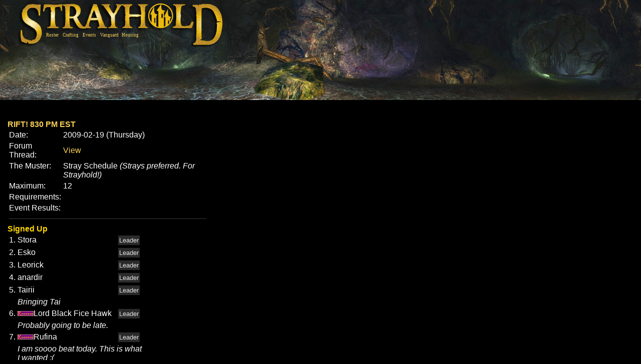

--- FILE ---
content_type: text/html; charset=UTF-8
request_url: http://kinship.strayhold.com/Event_Details.php?eid=238
body_size: 1381
content:
<div class='linkribbon'>
<table class='lrTable' border=0>
<tr>
<td class='lrRoster'><a href='http://kinship.strayhold.com/roster.php'>Roster</a></td>
<td class='lrCrafting'><a href='http://kinship.strayhold.com/CO.php'>Crafting</a></td>
<td class='lrEvents'><a href='http://kinship.strayhold.com/Events.php'>Events</a></td>
<td class='lrVanguard'><a href='http://kinship.strayhold.com/Vanguard.php'>Vanguard</a></td>
<td class='lrHousing'><a href='http://kinship.strayhold.com/Housing.php'>Housing</a></td>

</tr>
</table>
</div><html xmlns="https://www.w3.org/1999/xhtml"><head>
	<script language="JavaScript" type="text/javascript" src="https://kinship.strayhold.com/Themes/default/script.js?fin11"></script>
	<script language="JavaScript" type="text/javascript"><!-- // --><![CDATA[
		var smf_theme_url = "https://kinship.strayhold.com/Themes/moonraker";
		var smf_images_url = "https://kinship.strayhold.com/Themes/moonraker/images";
		var smf_scripturl = "https://kinship.strayhold.com/index.php";
		var smf_iso_case_folding = false;
		var smf_charset = "ISO-8859-1";
	// ]]></script>
	
	<title>Strayhold Offline Roster</title>

	<link rel="stylesheet" type="text/css" href="https://kinship.strayhold.com/Themes/blackrain203/css/index.css?fin11" />
	<link rel="stylesheet" type="text/css" href="https://kinship.strayhold.com/Themes/blackrain203/css/dynamic.css?fin11" />
	<link rel="stylesheet" type="text/css" href="https://kinship.strayhold.com/Themes/default/print.css?fin11" media="print" />
	<link rel="help" href="https://kinship.strayhold.com/index.php?action=help" target="_blank" />
	<link rel="search" href="https://kinship.strayhold.com/index.php?action=search" />
	<LINK REL="SHORTCUT ICON" HREF="https://kinship.strayhold.com/StrayholdKinship.ico">
	<!--link rel="contents" href="https://kinship.strayhold.com/index.php" /-->
	<link rel="alternate" type="application/rss+xml" title="Strayhold Kinship Forums - RSS" href="https://kinship.strayhold.com/index.php?type=rss;action=.xml" />
</head>
<body><table width="100%" cellpadding="0" cellspacing="0" border="0">
    	<tr>
		<td>
	<table width="100%" cellpadding="0" cellspacing="0" border="0">
		<tr><td height="153"><div class="titleleft"><a href=https://kinship.strayhold.com/index.php><img src="https://kinship.strayhold.com/StrayholdTowerShadow.png" style="margin: 4px;" alt="Strayhold Kinship Forums" /></a>
		</div></td></tr></table>
</body></html>

<script src="sorttable.js"></script>
<script src="functions.js"></script>
<script src="events.js"></script>
<form method=post action=Event_Sign.php?eid=238 id=frmEvent name=frmEvent><h2><a href='Event_Edit.php?eid=238'>RIFT! 830 PM EST</a></h2><table width=400><tr><td>Date:<td>2009-02-19 (Thursday)<tr><td>Forum Thread:<td><a href='http://kinship.strayhold.com/index.php?topic=2589'>View</a><tr valign=top><td>The Muster:<td>Stray Schedule <i>(Strays preferred. For Strayhold!)</i><tr><td>Maximum:<td>12<tr valign=top><td>Requirements:<td><tr valign=top><td>Event Results:<td><tr valign=top><td colspan=2><hr></table><h4>Signed Up</h4><table><tr><td align=right>1.<td>Stora<td><input type=button value='Leader' onclick='signEvent("Leader",210);'><tr><td align=right>2.<td>Esko<td><input type=button value='Leader' onclick='signEvent("Leader",186);'><tr><td align=right>3.<td>Leorick<td><input type=button value='Leader' onclick='signEvent("Leader",170);'><tr><td align=right>4.<td>anardir<td><input type=button value='Leader' onclick='signEvent("Leader",96);'><tr><td align=right>5.<td>Tairii<td><input type=button value='Leader' onclick='signEvent("Leader",127);'><tr><td><td colspan=4 width=250><i>Bringing Tai<tr><td align=right>6.<td><image src='Images/reserve.png'>Lord Black Fice Hawk<td><input type=button value='Leader' onclick='signEvent("Leader",1);'><tr><td><td colspan=4 width=250><i>Probably going to be late.<tr><td align=right>7.<td><image src='Images/reserve.png'>Rufina<td><input type=button value='Leader' onclick='signEvent("Leader",141);'><tr><td><td colspan=4 width=250><i>I am soooo beat today. This is what I wanted :(  </ol></table><input type=hidden id=hdnUserID name=hdnUserID><input type=hidden id=hdnType name=hdnType>

--- FILE ---
content_type: text/css
request_url: https://kinship.strayhold.com/Themes/blackrain203/css/index.css?fin11
body_size: 14446
content:
/* Styles for the general looks for the Black-Rain theme.
------------------------------------------------------- */

/* Normal, standard links. */
a:link
{
	color: #F6CF54;
	text-decoration: none;
}
a:visited
{
	color: #e0ffe0;
	text-decoration: none;
}
a:hover
{
	color: #f0e0c5;
	text-decoration: underline;
}

/* Tables should show empty cells. */
table
{
	empty-cells: show;
}

/* Set a fontsize that will look the same in all browsers. */

/* Help popups require a different styling of the body element. */
body#help_popup
{
	width: auto;
	padding: 1em;
	min-width: 0;
	font-size: small;
}

/* use dark grey for the text, leaving #000 for headers etc */
body, td, th, tr
{
	color: #fff;
}

/* lets give all forms zero padding/margins */
form
{
	padding: 0;
	margin: 0;
}

/* We can style the different types of input buttons to be uniform throughout different browsers and their color themes.
	.button_submit - covers input[type=submit], input[type=button], button[type=submit] and button[type=button] in all browsers
	.button_reset  - covers input[type=reset] and button[type=reset] throughout all browsers
	.input_check	- covers input[type=checkbox] throughout all browsers
	.input_radio	- covers input[type=radio] throughout all browsers
	.input_text	 - covers input[type=text] throughout all browsers
	.input_file	 - covers input[type=file] throughout all browsers
*/

input, button, select, textarea {
	font-size: small;
	font-family: arial, tahoma, sans-serif;
	color: #e0e0e0;
	background: #2B2B2B;
	border: 1px solid #040404;
	padding: 2px;
}

/* Select elements look horrible with the extra padding, so leave them unpadded. */
select {
	padding: 0;
}

/* Add some padding to the options instead. */
select option {
	padding: 1px;
}

/* The font size of textareas should be just a little bit larger. */
textarea {
	color: lightgrey;
	background: #2B2B2B;
	border: 1px solid #040404;
	font: 100%/130% Trebuchet MS, verdana, Helvetica, sans-serif;
}

/* Buttons should be styled a bit differently, in order to make them look more button'ish. */
.button_submit, .button_reset {
	background: #2F2F2F no-repeat;
	border: 1px solid #040404;
	cursor: pointer;
	font-weight: normal;
}

input:hover, textarea:hover, button:hover, select:hover {
	border: solid 1px #F6CF54;
}

.button_submit:hover, .button_reset:hover {
	border: 1px solid #F6CF54;
	background: #202020;
}

input:focus, textarea:focus, button:focus, select:focus {
	border: solid 1px #F6CF54;
}

/* All input elements that are checkboxes or radio buttons shouldn't have a border around them. */
input.input_check, input.input_radio {
	border: none;
	background: none;
}

/* Standard horizontal rule.. ([hr], etc.) */
hr, .hrcolor
{
	height: 1px;
	border: 0;
	color: #393939;
	background-color: #393939;
}
/* By default set the color on these tags as #000. */
h1, h2, h3, h4, h5, h6
{
	color: #fff;
	font-size: 1em;
	margin: 0;
	padding: 0;
}
.content fieldset
{
	border: 2px groove #494949;
	padding: 1em;
	margin: 0 0 0.3em 0;
}
/* No image should have a border when linked. */
a, a img
{
	outline: none;
	border: 0;
}

/* Define strong as bold, and em as italics */
strong
{
	font-weight: bold;
}

em
{
	font-style: italic;
}
/* Alternative for u tag */
.underline
{
	text-decoration: underline;
}

/* Common classes for easy styling.
------------------------------------------------------- */

.floatright, .align_right
{
	float: right;
}
.floatleft, .align_left
{
	float: left;
}

.flow_auto
{
	overflow: auto;
}
.flow_hidden
{
	overflow: hidden;
}
.clear
{
	clear: none;
}
.clear_left
{
	clear: left;
}
.clear_right
{
	clear: right;
}

/* Default font sizes: small (8pt), normal (10pt), and large (14pt). */
.smalltext, tr.smalltext th
{
	font-size: 0.85em;
	font-family: verdana, sans-serif;
}
.middletext
{
	font-size: 0.9em;
	font-family: verdana, sans-serif;
}
.normaltext
{
	font-size: 1em;
	line-height: 1.2em;
}
.largetext
{
	font-size: 1.4em;
}
.centertext
{
	margin: 0 auto;
	text-align: center;
}
.righttext
{
	margin-left: auto;
	margin-right: 0;
	text-align: right;
}
.lefttext
{
	margin-left: 0;
	margin-right: auto;
	text-align: left;
}
/* some common padding styles */
.padding
{
	padding: 0.7em;
}
.main_section, .lower_padding
{
	padding-bottom: 0.5em;
}
/* a quick reset list class. */
ul.reset, ul.reset li
{
	padding: 0;
	margin: 0;
	list-style: none;
}

/* Some BBC related styles.
------------------------------------------------------- */

/* A quote, perhaps from another post. */
blockquote.bbc_standard_quote, blockquote.bbc_alternate_quote
{
	color: #eee;
	border-top: 1px solid #000;
	border-bottom: 1px solid #000;
	margin: 2px;
	padding: 2px;
	font-size: x-small;
	line-height: 1.4em;
	overflow: auto;
}

/* Alterate block quote stylings */
blockquote.bbc_standard_quote
{
	background-color: #2b2b2b;
}
blockquote.bbc_alternate_quote
{
	background-color: #1f1f1f;
}

/* A code block - maybe even PHP ;). */
code.bbc_code
{
	display: block;
	font-family: "dejavu sans mono", "monaco", "lucida console", "courier new", monospace;
	font-size: x-small;
	background: #4d4d4d;
	border-top: 1px solid #000;
	border-bottom: 1px solid #000;
	line-height: 1.3em;
	padding: 1px;
	overflow: auto;
	white-space: pre;
	/* Show a scrollbar after about 24 lines. */
	max-height: 24em;
}

/* The "Quote:" and "Code:" header parts... */
.codeheader, .quoteheader
{
	color: #fff;
	text-decoration: none;
	font-style: normal;
	font-weight: bold;
	font-size: x-small;
	line-height: 1.2em;
	padding: 0 0.3em;
}

/* For links to change the code stuff... */
.codeoperation
{
	font-weight: normal;
}

/* Styling for BBC tags */
.bbc_size
{
	line-height: 1.4em;
}
.bbc_color a
{
	color: inherit;
}
.bbc_img
{
	border: 0;
}
.bbc_table
{
	font: inherit;
	color: inherit;
}
.bbc_table td
{
	font: inherit;
	color: inherit;
	vertical-align: top;
}
.bbc_u
{
	text-decoration: underline;
}
.bbc_tt
{
	font-family: "dejavu sans mono", "monaco", "lucida console", "courier new", monospace;
}

/* Generally, those [?] icons.  This makes your cursor a help icon. */
.help
{
	cursor: help;
}

/* /me uses this a lot. (emote, try typing /me in a post.) */
.meaction
{
	color: red;
}

/* Highlighted text - such as search results. */
.highlight
{
	background-color: #ff0;
	font-weight: bold;
	color: #000;
}

/* A more discreet highlight color, for selected membergroups etc. */
.highlight2
{
	background-color: #D1E1EF;
	color: #000;
}

/* Generic, mostly color-related, classes.
------------------------------------------------------- */

.titlebg, .titlebg2, tr.titlebg td, tr.titlebg2 td
{
	color: #fff;
	font-family: Trebuchet MS, Verdana, Helvetica, sans-serif;
	font-weight: bold;
	background: url(../images/titlebg.jpg) #000 repeat-x;
}
.catbg, .catbg2, tr.catbg td, tr.catbg2 td, tr.catbg th, tr.catbg2 th
{
	color: #fff;
	font-family: Trebuchet MS, Verdana, Helvetica, sans-serif;
	font-weight: bold;
	background: url(../images/catbg.jpg) #3A3A3A repeat-x;
}
.catbg, .catbg2, tr.catbg td, tr.catbg2 td, tr.catbg th, tr.catbg2 th
{
	background: url(../images/catbg.jpg) #3A3A3A repeat-x;
}

/* adjust the table versions of headers */
tr.titlebg td, tr.titlebg2 td
{
	padding: 6px;
}
tr.catbg td, tr.catbg2 td, td.catbg, td.catbg2, tr.catbg th, tr.catbg2 th, th.catbg, th.catbg2
{
	padding: 6px;
}
tr.titlebg td a, tr.titlebg2 td a
{
	color: #fff;
}
tr.catbg td a, tr.catbg2 td a, .catbg a
{
	color: #fff;
}
tr.catbg th.smalltext
{
	font-size: 0.9em;
}
/* Alternating backgrounds for posts, and several other sections of the forum. */
.windowbg, #preview_body, .content, .roundframe
{
	color: #f3ecdd;
	background-color: #3a3e42;
}
.windowbg2
{
	color: #f3ecdd;/*#d4d8dc;*/
	background-color: #3b4248;
}
.windowbg3
{
	color: #f3ecdd;/*#e3e3e3;*/
	background-color: #3D3D3D;
}
/* the page navigation area */
.pagesection
{
	font-size: 0.9em;
	padding: 0.5em;
	overflow: hidden;
}
.pagesection .pagelinks
{
	padding: 0.5em 0;
}

/* GenericList */
table.table_grid thead tr.catbg th.smalltext
{
	white-space: nowrap;
}

/* Color for background of posts requiring approval */
.approvebg
{
	color: #000;
	background-color: #f6e0d4;
}
/* Color for background of *topics* requiring approval */
.approvetbg
{
	color: #000;
	background-color: #e4a17c;
}
/* sticky posts have a different background */
.stickybg
{
	background: #e8d8cf;
}
.stickybg2
{
	background: #f2e3d9;
}
/* locked posts too! */
.lockedbg
{
	background: #d4dce2;
	font-style: italic;
}
.lockedbg2
{
	background: #d8e1e7;
	font-style: italic;
}

/* Posts and personal messages displayed throughout the forum. */
.post, .personalmessage
{
	width: 100%;
	overflow: auto;
	line-height: 1.4em;
}

/* All the signatures used in the forum.  If your forum users use Mozilla, Opera, or Safari, you might add max-height here ;). */
.signature
{
	clear: right;
	padding: 1em 0 3px 0;
	width: 98%;
	border-top: 1px solid #666;
	line-height: 1.4em;
	font-size: 0.85em;
}
.custom_fields_above_signature
{
	clear: right;
	padding: 1em 0 3px 0;
	width: 98%;
	border-top: 1px solid #666;
	line-height: 1.4em;
	font-size: 0.85em;
}

/* Sometimes there will be an error when you post */
.error
{
	color: red;
}

/* Messages that somehow need to attract the attention. */
.alert
{
	color: red;
}

/* Calendar colors for birthdays, events and holidays */
.birthday
{
	color: lavender;
}

.event
{
	color: skyblue;
}

.holiday
{
	color: lightgreen;
}

/* Colors for warnings */
.warn_mute
{
	color: red;
}

.warn_moderate
{
	color: #ffa500;
}

.warn_watch, .success
{
	color: green;
}

a.moderation_link, a.moderation_link:visited
{
	color: red;
	font-weight: bold;
}

.openid_login
{
	background: white url(../images/openid.gif) no-repeat;
	padding-left: 18px;
}

/* a descriptive style */
.description
{
	padding: 1em;
	font-size: 0.9em;
	line-height: 1.5em;
	border: solid 1px #494949;
	background: #3a3e42;
	margin: 0 0 1em 0;
}
/* an informative style */
.information
{
	padding: 1em;
	font-size: 0.9em;
	line-height: 1.5em;
	border: 1px solid #494949;
	background: #3a3e42;
	margin: 0 0 1em 0;
}
.information p
{
	padding: 1em;
	margin: 0;
}
/* AJAX notification bar
------------------------------------------------------- */
#ajax_in_progress
{
	background: #32cd32;
	color: #fff;
	text-align: center;
	font-weight: bold;
	font-size: 18pt;
	padding: 0.4em;
	width: 100%;
	position: fixed;
	top: 0;
	left: 0;
}

#ajax_in_progress a
{
	color: #fff;
	text-decoration: underline;
	font-size: smaller;
	float: right;
}

/* a general table class */
table.table_grid
{
	border-collapse: collapse;
	border: 1px solid #393939;
}
table.table_grid td
{
	padding: 3px;
	border: 1px solid #393939;
}

/* Lists with settings use these a lot.
------------------------------------------------------- */
dl.settings
{
	clear: right;
	overflow: auto;
	margin: 0 0 10px 0;
	padding: 0;
}
dl.settings dt
{
	width: 48%;
	float: left;
	margin: 0 0 10px 0;
	padding: 0;
	clear: both;
}
dl.settings dt.settings_title
{
	width: 100%;
	float: none;
	margin: 0 0 10px 0;
	padding: 5px 0 0 0;
	font-weight: bold;
	clear: both;
}
dl.settings dt.windowbg
{
	width: 98%;
	float: left;
	margin: 0 0 3px 0;
	padding: 0 0 5px 0;
	clear: both;
}
dl.settings dd
{
	width: 48%;
	float: left;
	margin: 0 0 3px 0;
	padding: 0;
}
dl.settings img
{
	margin: 0 10px 0 0;
}

/* The main content area.
------------------------------------------------------- */
.content, .roundframe
{
	padding: 0.5em 1.2em;
	margin: 0;
	border: none;
	border: 1px solid #393939;
}
.content p, .roundframe p
{
	margin: 0 0 0.5em 0;
}

/* Styles used by the auto suggest control.
------------------------------------------------------- */
.auto_suggest_div
{
	border: 1px solid #000;
	position: absolute;
	visibility: hidden;
}
.auto_suggest_item
{
	background-color: #ddd;
}
.auto_suggest_item_hover
{
	background-color: #888;
	cursor: pointer;
	color: #eee;
}

/* Styles for the standard dropdown menus.
------------------------------------------------------- */
/* Container for the new admin menu */
#adm_container
{
	float: left;
	margin-left: 10px;
	padding: 0 5px 0 5px;
	background: url(../images/admintab_left.gif) no-repeat;
}

ul.admin_menu, ul.admin_menu li ul
{
	margin: 0;
	padding: 0;
	list-style: none;
}

ul.admin_menu
{
	background: url(../images/admintab_right.gif) top right no-repeat;
}

ul.admin_menu a
{
	text-decoration: none;
}

/* First layer of menu items */
ul.admin_menu li
{
	position: relative;
	float: left;
	background: url(../images/admintab_back.gif) top right repeat-x;
	padding-right: 4px;
}

ul.admin_menu li.last
{
	background: url(../images/admintab_right.gif) top right repeat-x;
}

ul.admin_menu li.chosen
{
	background: url(../images/admintab_active_left.gif) no-repeat;
	padding: 0 0 0 6px;
}

ul.admin_menu li h4
{
	margin: 0;
	padding: 7px 5px 3px 5px;
	cursor: pointer;
	font-weight: normal;
	font-size: x-small;
	text-transform: uppercase;
	color: #FFF;
}

ul.admin_menu li.last.chosen h4
{
	background: url(../images/admintab_active_last.gif) top right no-repeat;
	padding-right: 17px;
}
/* IE6 does't support multiple class selectors */
ul.admin_menu li.last_chosen h4
{
	background: url(../images/admintab_active_last.gif) top right no-repeat;
	padding-right: 17px;
}

ul.admin_menu li.chosen h4
{
	background: url(../images/admintab_active_right.gif) top right no-repeat;
	padding-right: 10px;
}

/* Second layer of menu items */

ul.admin_menu li ul
{
	z-index: 90;
	display: none;
	position: absolute;
	/* IE6 needs a fixed width to prevent the menu from going haywire */
	width: 19em;
	border: 1px solid #808080;
	border-left: 2px solid #6888a7;
	background: #f8f8fb;
}

ul.admin_menu li.chosen ul
{
	margin: 0 0 0 -6px;
}

ul.admin_menu li ul li
{
	background: none;
	width: 19em;
	padding: 0;
}

ul.admin_menu li ul li a
{
	display: block;
	padding: 0.5em 2em 0.5em 0.5em;
	font-size: 90%;
	text-decoration: none;
	background: none;
	color: #000 !important;
}

ul.admin_menu li ul li a.subsection
{
	background: url(../images/admin/subsection.gif) no-repeat 98% 50%;
}

ul.admin_menu li ul li a.chosen
{
	font-weight: bold;
}

ul.admin_menu li ul li a:hover
{
	background-color: #c8e2fb;
	text-decoration: none;
}

ul.admin_menu li:hover ul, ul.admin_menu li.over ul
{
	display: block;
}

/* Third layer of menu items */
ul.admin_menu li ul li ul, ul.admin_menu li ul li.over ul
{
	display: none;
	position: absolute;
	top: -999em;
	border: 1px solid #a0a0a0;
	border-left: 2px solid #6888a7;
	background: #fff;
}

ul.admin_menu li ul li:hover ul, ul.admin_menu li ul li.over ul
{
	display: block;
	left: 18em;
	top: auto;
	margin: -2em 0 0 1em;
}
#adm_submenus
{
	padding: 0 0 0 2em;
}
#adm_submenus, #adm_submenus ul
{
	height: 3em;
	overflow: auto;
}

/* The dropdown menu toggle image */
div#menu_toggle
{
	float: right;
	margin: 0 10px 0 0;
	background: url(../images/mirrortab_first.gif) top left no-repeat;
	padding: 0 0 0 7px;
}
div#menu_toggle a
{
	display: block;
	background: url(../images/mirrortab_last.gif) top right no-repeat;
	padding: 8px 12px 3px 6px;
}

/* Styles for the standard button lists.
------------------------------------------------------- */

.buttonlist ul
{
	background: url(../images/maintab_first.gif) no-repeat scroll left bottom;
	padding: 0 0 0 10px;
}
.buttonlist ul li, .buttonlist_bottom ul li
{
	display: inline;
}
.buttonlist ul li a, .buttonlist_bottom ul li a
{
	float: left;
	display: block;
	color: #fff;
	font-size: 0.8em;
	font-family: Trebuchet MS, tahoma, sans-serif;
	text-transform: uppercase;
	text-decoration: none;
}
.buttonlist ul li a:hover, .buttonlist_bottom ul li a:hover
{
	color: #ea7500;
}
.buttonlist ul li a span
{
	background: url(../images/maintab_back.gif) repeat-x bottom left;
	display: block;
	padding: 0.1em 0.5em 0.5em 0.5em;
}
.buttonlist ul li.last a span
{
	background: url(../images/maintab_last.gif) no-repeat bottom right;
	padding: 0.1em 1em 0.5em 0.5em;
}
.buttonlist ul li.active a span em
{
	padding: 0.1em 0.5em 0.5em 0.5em;
	display: block;
	font-style: normal;
	background: url(../images/maintab_active_back.gif) repeat-x bottom right;
}
.buttonlist ul li.active a span
{
	background: url(../images/maintab_active_first.gif) no-repeat bottom left;
	padding: 0 0 0 8px;
}
.buttonlist ul li.last.active
{
	float: left;
	background: url(../images/maintab_last.gif) no-repeat bottom right;
	padding: 0 8px 0 0;
}
.buttonlist ul li.active a
{
	background: url(../images/maintab_active_last.gif) no-repeat bottom right;
	padding-right: 8px;
}
/* For links that are basically submit buttons. */
.buttonlist_submit
{
	background: transparent;
	color: #fff;
	text-transform: uppercase;
	vertical-align: top;
	text-decoration: none;
	font-size: 9px;
	font-family: Trebuchet MS, tahoma, sans-serif;
	border: 0;
}
.buttonlist_submit:hover
{
	color: #ea7500;
}
/* ..for the "bottom" menu */
.buttonlist_bottom ul
{
	background: url(../images/mirrortab_first.gif) no-repeat scroll left top;
	padding: 0 0 0 10px;
}
.buttonlist_bottom ul li a span
{
	background: url(../images/mirrortab_back.gif) repeat-x top left;
	display: block;
	padding: 0.4em 0.5em 0.2em 0.5em;
}
.buttonlist_bottom ul li.last a span
{
	background: url(../images/mirrortab_last.gif) no-repeat top right;
	padding: 0.4em 1em 0.2em 0.5em;
}
.buttonlist_bottom ul li.active a span em
{
	padding: 0.4em 0.5em 0.2em 0.5em;
	display: block;
	font-style: normal;
	background: url(../images/mirrortab_active_back.gif) repeat-x top right;
}
.buttonlist_bottom ul li.active a span
{
	background: url(../images/mirrortab_active_first.gif) no-repeat top left;
	padding: 0 0 0 8px;
}
.buttonlist_bottom ul li.last.active
{
	float: left;
	background: url(../images/mirrortab_last.gif) no-repeat top right;
	padding: 0 8px 0 0;
}
.buttonlist_bottom ul li.active a
{
	background: url(../images/mirrortab_active_last.gif) no-repeat top right;
	padding-right: 8px;
}

/* The old-style button strips, with images */
.oldbuttonlist
{
	text-align: right;
	padding: 0.5em;
}

/* a smaller quick-button list */
ul.quickbuttons
{
	margin: 0.9em 11px 0 0;
	clear: right;
	float: right;
	text-align: right;
	font-family: arial, sans-serif;
	font-size: 0.85em;
}
ul.quickbuttons li
{
	float: left;
	display: inline;
	margin: 0 0 0 11px;
}
ul.quickbuttons li a
{
	padding: 0 0 0.7em 20px;
	display: block;
	height: 20px;
	font-weight: bold;
	line-height: 18px;
	float: left;
}
ul.quickbuttons li.quote_button
{
	background: url(../images/buttons/quote.gif) no-repeat 0 0;
}
ul.quickbuttons li.remove_button
{
	background: url(../images/buttons/delete.gif) no-repeat 0 0;
}
ul.quickbuttons li.modify_button
{
	background: url(../images/buttons/modify.gif) no-repeat 0 0 0;
}
ul.quickbuttons li.approve_button
{
	background: url(../images/buttons/approve.gif) no-repeat 0 0 0;
}
ul.quickbuttons li.restore_button
{
	background: url(../images/buttons/restore_topic.gif) no-repeat 0 0;
}
ul.quickbuttons li.split_button
{
	background: url(../images/buttons/split.gif) no-repeat 0 0;
}
ul.quickbuttons li.reply_button
{
	background: url(../images/buttons/reply.gif) no-repeat 0 0;
}
ul.quickbuttons li.reply_all_button
{
	background: url(../images/buttons/reply.gif) no-repeat 0 0;
}
ul.quickbuttons li.notify_button
{
	background: url(../images/buttons/notify_sm.gif) no-repeat 0 0;
}
ul.quickbuttons li.inline_mod_check
{
	margin: 0 0 0 5px;
}

.generic_tab_strip
{
	margin: 0 1em 2em;
}
.generic_tab_strip .buttonlist
{
	float: left !important;
}

/* the navigation list */
ul#navigation
{
	margin: 0;
	font-size: 0.9em;
	padding: 1em 0.4em;
}
ul#navigation li
{
	float: none;
	font-size: 0.95em;
	display: inline;
}

/* Styles for the general looks for the Core theme.
------------------------------------------------------- */

/* this is the main container surrounding everything, use this to set forum width, font-size  etc. */
#mainframe
{
	font-size: 85%;
	width: 95%;
	margin: auto;
}
/* the forum name or logo */
h1#forum_name
{
	padding: 0.6em 0 0.6em 0;
	margin: 0;
	font-family: Trebuchet MS, Verdana, helvetica, sans-serif;
	font-size: 135%;
	color: #fff;
}

/* The greeting section */
#greeting_section
{
	/*padding: 0.7em 0.4em 0.7em 0.4em;*/
	padding: 0.1em;
	clear: both;
}
#greeting_section li
{
	font-weight: normal;
}
#greeting_section li#name
{
	padding-left: 0.5em;
}
#greeting_section li em
{
	font-style: normal;
	font-weight: bold;
}

/* user section with all relevant links */
#user_section
{
	padding: 1px;
	margin: 1px 0 0 0;
	font-size: 90%;
}
#user_section ul, #user_section form
{
	padding: 0.5em 0.7em 0.5em 0.7em;
}

/* the avatar, located to the left */

#user_section #myavatar
{
	padding: 0.7em;
	border-right: 1px solid #494949;
	margin: 0 0.5em 0 0;
	float: right;
}
/* the news and search areas */
#news_section
{
	clear: both;
	font-size: 0.8em;
	padding: 0.5em 1em 0.5em 1em;
}
#random_news h3
{
	margin-right: 1em;
	font-size: 0.85em;
	display: inline;
}
#random_news p
{
	margin: 0;
	padding: 0;
	display: inline;
}

/* The main menu. */
.main_menu
{
	padding-left: 1em;
}
.main_menu ul
{
	list-style: none;
	padding: 0;
	margin: 0;
	background: url(../images/maintab_first.gif) no-repeat bottom left;
	padding-left: 10px;
}
.main_menu li
{
	margin: 0;
	padding: 0;
	display: inline;
}
.main_menu li a
{
	float: left;
	display: block;
	color: #fff;
	font-size: 0.8em;
	font-family: Trebuchet MS, tahoma, sans-serif;
	text-transform: uppercase;
}
.main_menu li a:hover
{
	color: #ea7500;
	text-decoration: none;
}
.main_menu li a span
{
	background: url(../images/maintab_back.gif) repeat-x bottom left;
	display: block;
	padding: 0.1em 0.5em 0.5em 0.5em;
}
.main_menu li.last a span
{
	background: url(../images/maintab_last.gif) no-repeat bottom right;
	padding: 0.1em 1em 0.5em 0.5em;
}
.main_menu li.active a span em
{
	padding: 0.1em 0.5em 0.5em 0.5em;
	display: block;
	font-style: normal;
	background: url(../images/maintab_active_back.gif) repeat-x bottom right;
}
.main_menu li.active a span
{
	background: url(../images/maintab_active_first.gif) no-repeat bottom left;
	padding: 0 0 0 8px;
}
.main_menu li.last.active
{
	float: left;
	background: url(../images/maintab_last.gif) no-repeat bottom right;
	padding: 0 8px 0 0;
}
/* IE6 doesn't support multiple class selectors */
.main_menu li.lastactive
{
	float: left;
	padding: 0 8px 0 0;
	background: url(../images/maintab_last.gif) no-repeat bottom right;
}
.main_menu li.active a
{
	background: url(../images/maintab_active_last.gif) no-repeat bottom right;
	padding-right: 8px;
}

/* the linktree */
ul.linktree
{
	clear: both;
	position: relative;//absolute;
	//left: 20px;
	//top: 230px;
	width: 100%;
	list-style: none;
	margin: 0;
	padding: 0em;// 0.5em 0.7em 0.5em;
	background: none;
	overflow: hidden;
}
ul.linktree li
{
	float: left;
	padding: 0 0.5em 0 0;
	font-size: 0.8em;
}
ul.linktree li a
{
	color: #fff;
}
ul.linktree li a:hover
{
	color: #ea7500;
}
ul.linktree li span
{
	font-weight: bold;
}

/* the footer area */
#footerarea
{
	padding: 1em 0 2em 0;
	text-align: center;
}
#footerarea ul
{
	margin: 0 auto 0 auto;
}
#footerarea ul li
{
	text-align: center;
	display: inline;
	border-right: 1px solid #888;
	margin: 0;
	padding: 0 4px 0 2px;
}
/* Note: It is against the license to remove, alter or otherwise hide the copyright output from SMF so please do not alter the two sections below. */
#footerarea ul li.copywrite
{
	display: block;
	line-height: 0;
	font-size: small;
	padding: 1em;
}
#footerarea ul li.copywrite, #footerarea ul li.last
{
	border-right: none;
}
/* page created in.. */
#footerarea p
{
	clear: both;
	text-align: left;
	padding-left: 0.5em;
}
p#show_loadtime
{
	display: block;
	text-align: center;
}
/* the upshrink buttons */
#upshrink, #advsearch
{
	margin: 0 1ex;
}

/* Styles for a typical table.
------------------------------------------------------- */
table.table_list
{
	width: 100%;
}
table.table_list p
{
	padding: 0;
	margin: 0;
}
table.table_list td,table.table_list th
{
	padding: 5px;
}
table.table_list tbody.header td
{
	padding: 0;
}
table.table_list tbody.content td.stats
{
	font-size: 90%;
	width: 15%;
	text-align: center;
}
table.table_list tbody.content td.lastpost
{
	line-height: 1.2em;
	font-size: 85%;
	width: 24%;
}
table.table_list tbody.content td.icon
{
	text-align: center;
	width: 6%;
}

/* Styles for headers.
------------------------------------------------------- */
/* Styles for headers used in Curve templates. */
h3.catbg, h3.catbg2, h3.titlebg, h4.titlebg, h4.catbg, div.titlebg, .table_list tbody.header td
{
	overflow: hidden;
	line-height: 2em;
	font-weight: bold;
}
h3.titlebg, h4.titlebg
{
	border-left: 0px solid #adadad;
	border-right: 0px solid #adadad;
}
h3.titlebg, h4.catbg
{
	padding: 0 0.5em !important;
}
h3.catbg img.icon, div.titlebg img.icon, h3.catbg img
{
	float: left;
	margin: 5px 8px 0 0;
}

/* These are used primarily for titles, but also for headers (the row that says what everything in the table is.) */
.titleleft
{
	top: 10px;
	height: 240px;/*gbh2 mod this for forum height adjustments*/
	width: 450px;
	color: #CCC;
	text-align: center;
}
.titleright
{
	position: absolute;
	right: 10px;
	top: 30px;
	height: 139px;
	color: #FFF;
	border-width: 1px;
}
.titletext
{
	color: black /*#FFF;*/;
	text-align: right;
}
.titlebg, tr.titlebg th, tr.titlebg td, .titlebg2, tr.titlebg2 th, tr.titlebg2 td
{
	color: #fff;
	font-style: normal;
	background: url(../images/titlebg.jpg) #000 repeat-x;
	border-bottom: 1px solid #494949;
	border-top: 1px solid #494949;
	padding-left: 10px;
	padding-right: 10px;
}
.titlebg, .titlebg a:link, .titlebg a:visited
{
	font-weight: bold;
	color: #fff;
	font-style: normal;
}

.titlebg a:hover
{
	color: #ea7500;
}
/* same as titlebg, but used where bold text is not needed */
.titlebg2 a:link, .titlebg2 a:visited
{
	color: #fff;
	font-style: normal;
	text-decoration: underline;
}

.titlebg2 a:hover
{
	text-decoration: underline;
}

/* This is used for categories, page indexes, and several other areas in the forum.
.catbg and .catbg2 is for boardindex, while .catbg3 is for messageindex and display headers. */
.catbg, tr.catbg td, .catbg3, tr.catbg3 td
{
	background: url(../images/catbg.jpg) #3A3A3A repeat-x;
	color: #fff;
	padding-left: 10px;
	padding-right: 10px;
}
.catbg2, tr.catbg2 td
{
	background: url(../images/catbg.jpg) #3A3A3A repeat-x;
	color: #fff;
	padding-left: 10px;
	padding-right: 10px;
}
.catbg, .catbg2, .catbg3
{
	border-bottom: 1px solid #323232;
}
.catbg, .catbg2
{
	font-weight: bold;
}
.catbg3, tr.catbg3 td, .catbg3 a:link, .catbg3 a:visited
{
	//font-size: 95%;
	color: #fff;
	text-decoration: none;
}
.catbg a:link, .catbg a:visited, .catbg2 a:link, .catbg2 a:visited
{
	color: #fff;
	text-decoration: none;
}
.catbg a:hover, .catbg2 a:hover, .catbg3 a:hover
{
	color: #ea7500;
}

/* Styles for the board index.
------------------------------------------------- */

p#stats
{
	text-align: right;
}
h3#newsfader
{
	font-size: 1em;
}
#smfNewsFader
{
	font-weight: bold;
	line-height: 1.4em;
	padding: 1em;
	font-size: 1em;
	text-align: center;
}
#upshrink_ic
{
	margin-right: 2ex;
	text-align: right;
}
.categoryframe
{
	margin-top: 0.4em;
}
.categoryframe h3
{
	margin: 0;
}
table.boardsframe
{
	width: 100%;
}
table.boardsframe td.icon
{
	text-align: center;
	padding: 0.5em;
	width: 6%;
}
table.boardsframe td.info
{
	width: 60%;
	padding: 0;
}
table.boardsframe td.info h4
{
	padding: 0.4em 0.4em 0 0.4em;
	margin: 0;
}
table.boardsframe td.info p
{
	padding: 0 0.4em 0.5em 0.4em;
	margin: 0;
}
table.boardsframe td.info p.moderators
{
	font-size: 0.8em;
	font-family: verdana, sans-serif;
}
table.boardsframe td.stats
{
	width: 8%;
	vertical-align: middle;
	text-align: center;
}
table.boardsframe td.lastpost
{
	width: 20%;
	vertical-align: top;
	padding: 0.5em;
}
#posticons
{
	clear: both;
	width: 100%;
}
#posticons .buttonlist
{
	margin-right: 1em;
	float: right;
}

/* the newsfader */
#smfFadeScroller
{
	text-align: center;
	overflow: auto;
	color: #000000;
}

/* Styles for the info center on the board index.
---------------------------------------------------- */

#infocenterframe
{
	margin-top: 2em;
	clear: both;
}
/* each section in infocenter has this class */
.infocenter_section
{
	clear: both;
}
.infocenter_section p.section
{
	display: block;
	margin: 0;
	width: 30px;
	text-align: center;
	float: left;
	padding: 0.5em 0 0 0;
}
.infocenter_section div.sectionbody
{
	margin-left: 30px;
	padding: 0.3em;
	border-left: 1px solid #494949;
	min-height: 25px;
	height: auto !important;
}
/* recent posts - or just one recent post */
dl#infocenter_recentposts
{
	float: left;
	width: 100%;
	padding: 0;
	margin: 0;
}
dl#infocenter_recentposts dt
{
	clear: left;
	float: left;
	padding: 0.1em;
	width: 68%;
	white-space: nowrap;
	overflow: hidden;
}
dl#infocenter_recentposts dd
{
	clear: right;
	float: right;
	padding: 0.1em;
	width: 25%;
	text-align: right;
	white-space: nowrap;
	overflow: hidden;
}
/* login form */
form#infocenter_login ul.horizlist label
{
	white-space: nowrap;
	font-size: 90%;
	font-weight: bold;
}

/* Styles for the message (topic) index.
---------------------------------------------------- */

#childboards table
{
	width: 100%;
}
.modbuttons
{
	clear: both;
	width: 100%;
}
.buttonlist, .buttonlist_bottom
{
	margin-right: 1em;
	float: right;
}
#messageindex td.icon1, #messageindex td.icon2
{
	text-align: center;
	padding: 0.5em;
	width: 5%;
}
#messageindex td.subject
{
	padding: 0.5em;
}
#messageindex td.starter
{
	text-align: center;
	padding: 0.5em;
	width: 14%;
}
#messageindex td.replies
{
	text-align: center;
	padding: 0.5em;
	width: 4%;
}
#messageindex td.views
{
	text-align: center;
	padding: 0.5em;
	width: 4%;
}
#messageindex td.lastpost
{
	padding: 0.5em;
	width: 22%;
}
#messageindex td.moderation
{
	text-align: center;
	padding: 0.5em;
	width: 4%;
}
#topic_icons p
{
	display: block;
	padding: 0.5em 0.5em 0.1em 0.5em;
	margin: 0;
	border-bottom: none;
	font-weight: normal !important;
}
#topic_icons ul
{
	display: block;
	padding: 0.5em 1em 0.1em 1em;
	margin: 0;
	border-bottom: none;
	font-weight: normal !important;
}
#message_index_jump_to
{
	margin: 2em 4em 0 2em;
}
.lastpost img
{
	float: right;
}

/* Styles for the display template (topic view).
---------------------------------------------------- */

.linked_events
{
	clear: both;
	margin: 1em 0;
}
.linked_events .edit_event
{
	color: #f00;
}
#moderationbuttons
{
	margin-left: 0.5em;
}
#postbuttons .nav, #postbuttons_lower .nav
{
	margin: 0.5em 0.5em 0 0;
	text-align: right;
}
#postbuttons_lower .nav
{
	margin: 0 0.5em 0.5em 0;
}
#postbuttons, #postbuttons_lower
{
	text-align: right;
}

/* Poll question */
h4#pollquestion
{
	padding: 1em 0 1em 2em;
}

/* Poll vote options */
#poll_options ul.options
{
	border-top: 1px solid #696969;
	padding: 1em 2.5em 0 2em;
	margin: 0 0 1em 0;
}
#poll_options div.submitbutton
{
	clear: both;
	padding: 0 0 1em 2em;
}

#poll_options div.submitbutton.border
{
	border-bottom: 1px solid #696969;
	margin: 0 0 1em 0;
}

/* Poll results */
#poll_options dl.options
{
	border: solid #696969;
	border-width: 1px 0;
	padding: 1em 2.5em 0 2em;
	margin: 0 0 1em 0;
}
#poll_options dl.options dt.voted
{
	font-weight: bold;
}
#poll_options dl.options dd
{
	margin: 0.5em 0 1em 0;
}

/* Poll notices */
#poll_options p
{
	margin: 0 1.5em 0.2em 1.5em;
	padding: 0 0.5em 0.5em 0.5em;
}

div#pollmoderation
{
	margin: -1em 0 0 2em;
	padding: 0;
}

.approve_post
{
	margin: 2ex;
	padding: 1ex;
	border: 2px dashed #cc3344;
	color: #000;
	font-weight: bold;
}
#forumposts h3.catbg3
{
	font-weight: normal;
	padding: 0.4em;
	overflow: hidden;
}
#forumposts h3.catbg3 img
{
	float: left;
	vertical-align: middle;
}
#forumposts h3.catbg3 span
{
	float: left;
	padding-left: 2%;
}
#forumposts h3.catbg3 span#top_subject
{
	padding-left: 9.5em;
}
.poster
{
	width: 15em;
	float: left;
}
.post
{
	clear: right;
}
.postarea
{
	margin-left: 16em;
}
.messageicon
{
	float: left;
	margin: 0 0.5em 0.5em 0;
}
.messageicon img
{
	padding: 6px 3px;
}
.keyinfo
{
	float: left;
	clear: none;
	width: 50%;
	min-height: 3em;
}
ul.postingbuttons
{
	float: right;
	padding: 0 0.5em 0 0;
}
ul.postingbuttons li
{
	float: left;
	margin: 0 0.5em 0 0;
}
.modifybutton
{
	float: right;
	margin: 0 0.5em 0.5em 0;
}
.attachments
{
	padding-top: 1em;
	overflow: auto;
}
.attachments hr
{
	clear: both;
	margin: 1em 0 1em 0;
}
.postfooter
{
	margin-left: 16em;
}
.topborder
{
	border-top: 1px solid #545454;
}
.moderatorbar
{
	clear: right;
	margin: 1em 0 0 16em;
}
#pollmoderation, #moderationbuttons_strip
{
	float: left;
}

/* Styles for the quick reply area.
---------------------------------------------------- */

#quickReplyOptions #quickReplyWarning
{
	border: none;
	text-align: left;
	margin: 0;
	width: 25%;
	float: left;
}
#quickReplyOptions #quickReplyContent
{
	text-align: right;
	float: left;
	width: 67.5%;
	padding: 1em;
	border-left: 1px solid #494949;
}

#quickReplyOptions #quickReplyContent textarea, #quickReplyOptions #quickReplyContent input
{
	margin-bottom: .5em;
}

#quickReplyWarning
{
	width: 20%;
	float: left;
	padding: 0.5em 1em;
}
#quickReplyContent
{
	width: 75%;
	float: right;
	padding: 0.5em 0;
}
#quickReplyOptions .roundframe
{
	overflow: hidden;
}

/* The jump to box */
#display_jump_to
{
	clear: both;
	padding: 5px;
}

/* Separator of posts. More useful in the print stylesheet. */
#forumposts .post_separator
{
	display: none;
}

/* Styles for edit post section
---------------------------------------------------- */
form#postmodify .roundframe
{
	padding: 0 12%;
}
#post_header
{
	margin-bottom: 0.5em;
	border-bottom: 1px solid #545454;
	padding: 0.5em;
	overflow: hidden;
}
#post_header dt
{
	float: left;
	margin: 0;
	padding: 0;
	width: 15%;
	margin: .3em 0;
	font-weight: bold;
}
#post_header dd
{
	float: left;
	margin: 0;
	padding: 0;
	width: 83%;
	margin: .3em 0;
}
#post_header img
{
	vertical-align: middle;
}
ul.post_options
{
	margin: 0 0 0 1em;
	padding: 0;
	list-style: none;
	overflow: hidden;
}
ul.post_options li
{
	margin: 0.2em 0;
	width: 49%;
	float: left;
}
#postAdditionalOptionsHeader
{
	margin-top: 1em;
}
#postMoreOptions
{
	border-bottom: 1px solid #545454;
	padding: 0.5em;
}
#postAttachment, #postAttachment2
{
	overflow: hidden;
	margin: .5em 0;
	padding: 0;
	border-bottom: 1px solid #545454;
	padding: 0.5em;
}
#postAttachment dd, #postAttachment2 dd
{
	margin: .3em 0 .3em 1em;
}
#postAttachment dt, #postAttachment2 dt
{
	font-weight: bold;
}
#postAttachment3
{
	margin-left: 1em;
}
#post_confirm_strip, #shortcuts
{
	padding: 1em 0 0 0;
}
.post_verification
{
	margin-top: .5em;
}
.post_verification #verification_control
{
	margin: .3em 0 .3em 1em;
}
/* The BBC buttons */
#bbcBox_message
{
	margin: 1em 0 0.5em 0;
}
#bbcBox_message div
{
	margin: 0.2em 0;
	vertical-align: top;
}
#bbcBox_message div img
{
	margin: 0 1px 0 0;
	vertical-align: top;
}
#bbcBox_message select
{
	margin: 0 2px;
}
/* The smiley strip */
#smileyBox_message
{
	margin: 0.75em 0 0.5em 0;
}

/* Styles for edit event section
---------------------------------------------------- */
#post_event .roundframe
{
	padding: 1% 12%;
}
#post_event fieldset
{
	margin-bottom: 0.5em;
	border: none;
	border-bottom: 1px solid #545454;
	padding: 0.5em;
	clear: both;
}
#post_event legend
{
	font-weight: bold;
	color: #000;
}
#post_event div.event_options
{
	width: 49%;
	float: left;
}
#post_event ul.event_main, ul.event_options
{
	padding: 0;
	overflow: hidden;
}
#post_event ul.event_main li
{
	list-style-type: none;
	margin: 0.2em 0;
	width: 49%;
	float: left;
}
#post_event ul.event_options
{
	margin: 0;
	padding: 0 0 .7em .7em;
}
#post_event ul.event_options li
{
	list-style-type: none;
	margin: 0.3em 0 0 0;
}

/* Styles for edit poll section.
---------------------------------------------------- */

#edit_poll fieldset
{
	margin-bottom: 0.5em;
	border: none;
	border-bottom: 1px solid #666;
	padding: 0.5em;
	clear: both;
}
#edit_poll legend
{
	font-weight: bold;
	color: #000;
}
#edit_poll ul.poll_main, dl.poll_options
{
	overflow: hidden;
	padding: 0 0 0 .7em;
	list-style: none;
}
#edit_poll ul.poll_main li
{
	margin: 0.2em 0;
}
#edit_poll dl.poll_options dt
{
	width: 35%;
}
#edit_poll dl.poll_options dd
{
	width: 63%;
}

/* Styles for the recent messages section.
---------------------------------------------------- */

.readbuttons
{
	clear: both;
	width: 100%;
}
.buttonlist, .buttonlist_bottom
{
	margin-right: 1em;
	float: right;
}

/* Styles for the move topic section.
---------------------------------------------------- */

#move_topic dl
{
	margin-bottom: 0;
}
.move_topic
{
	width: 710px;
	margin: auto;
	text-align: left;
}
div.move_topic fieldset
{
	margin: 0.5em 0;
	border: 1px solid #cacdd3;
	padding: 0.5em;
}

/* Styles for the send topic section.
---------------------------------------------------- */

fieldset.send_topic
{
	margin-bottom: 0.5em;
	border: none;
	padding: 0.5em;
}
dl.send_topic
{
	margin-bottom: 0;
}
dl.send_mail dt
{
	width: 35%;
}
dl.send_mail dd
{
	width: 64%;
}

/* Styles for the split topic section.
---------------------------------------------------- */

div#selected, div#not_selected
{
	width: 49%;
}
ul.split_messages li.windowbg, ul.split_messages li.windowbg2
{
	border: 1px solid #494949;
	padding: 1em;
	margin: 1px;
}
ul.split_messages li a.split_icon
{
	padding: 0 0.5em;
}
ul.split_messages div.post
{
	padding: 1em 0 0 0;
	border-top: 1px solid #fff;
}

/* Styles for the merge topic section.
---------------------------------------------------- */

ul.merge_topics li
{
	list-style-type: none;
}
dl.merge_topic dt
{
	width: 25%;
}
dl.merge_topic dd
{
	width: 74%;
}
fieldset.merge_options
{
	margin-bottom: 0.5em;
}
fieldset.merge_options legend
{
	font-weight: bold;
}
.custom_subject
{
	margin: 0.5em 0;
}

/* Styles for the login areas.
------------------------------------------------------- */
.login
{
	width: 540px;
	margin: 0 auto;
}
.login dl
{
	overflow: auto;
	clear: right;
}
.login dt, .login dd
{
	margin: 0 0 0.4em 0;
	width: 44%;
	padding: 0.1em;
}
.login dt
{
	float: left;
	clear: both;
	text-align: right;
	font-weight: bold;
}
.login dd
{
	width: 54%;
	float: right;
	text-align: left;
}
.login p
{
	text-align: center;
}
.login h3 img
{
	float: left;
	margin: 4px 0.5em 0 0;
}

/* Styles for the registration section.
------------------------------------------------------- */
.register_error
{
	border: 1px dashed red;
	padding: 5px;
	margin: 0 1ex 1ex 1ex;
}
.register_error span
{
	text-decoration: underline;
}

/* Additional profile fields */
dl.register_form
{
	margin: 0;
	clear: right;
	overflow: auto;
}

dl.register_form dt
{
	font-weight: normal;
	float: left;
	clear: both;
	width: 50%;
	margin: 0.5em 0 0 0;
}

dl.register_form dt strong
{
	font-weight: bold;
}

dl.register_form dt span
{
	display: block;
}

dl.register_form dd
{
	float: left;
	width: 49%;
	margin: 0.5em 0 0 0;
}

#confirm_buttons
{
	text-align: center;
	padding: 1em 0;
}

.coppa_contact
{
	padding: 4px;
	width: 32ex;
	background-color: #fff;
	color: #000;
	margin-left: 5ex;
	border: 1px solid #000;
}

/* Styles for maintenance mode.
------------------------------------------------------- */
#maintenance_mode
{
	width: 75%;
	min-width: 520px;
	text-align: left;
}
#maintenance_mode img.align_left
{
	margin-right: 1em;
}

/* common for all admin sections */
h3.titlebg img
{
	vertical-align: middle;
	margin-right: 0.5em;
}
tr.titlebg td
{
	padding-left: 0.7em;
}
#admin_menu
{
	min-height: 2em;
	padding-left: 0;
}
#admin_content
{
	clear: left;
}
#admin_login .centertext
{
	padding: 1em;
}
#admin_login .centertext .error
{
	padding: 0 0 1em 0;
}

/* Styles for sidebar menus.
------------------------------------------------------- */
.left_admmenu, .left_admmenu ul, .left_admmenu li
{
	padding: 0;
	margin: 0;
	list-style: none;
}
#left_admsection
{
	background-color: #3b4248;
	padding: 1px;
	border: 1px solid #333;
	width: 160px;
	float: left;
	margin-right: 10px;
}
.adm_section h4.titlebg
{
	font-size: 95%;
	margin-bottom: 5px;
}
.left_admmenu li
{
	padding: 0 0 0 0.5em;
}
.left_admmenu
{
	margin-bottom: 1.1em;
}
#main_admsection
{
	margin-left: 174px;
}

tr.windowbg td, tr.windowbg2 td, tr.approvebg td, tr.highlight2 td
{
	padding: 0.3em 0.7em;
}
#credits p
{
	padding: 0;
	font-style: italic;
	margin: 0;
}

/* Styles for generic tables.
------------------------------------------------------- */
.topic_table table
{
	width: 100%;
}
.topic_table .icon1, .topic_table .icon2, .topic_table .stats
{
	text-align: center;
}
#topic_icons
{
	margin-top: 1em;
}
#topic_icons .description
{
	margin: 0;
}
.topic_table table thead
{
	border-bottom: 1px solid #000;
}
/* the subject column */
.topic_table td
{
	font-size: 1em;
}
.topic_table td.subject
{
	padding: 4px;
}
.topic_table td.subject p, .topic_table td.stats, .topic_table td.lastpost
{
	font-size: 0.85em;
	padding: 0;
	margin: 0;
}
.topic_table td.lastpost, .topic_table td.lastpost
{
	font-size: 0.9em;
	line-height: 100%;
	padding: 4px;
}
.topic_table td.stickybg2
{
	background-image: url(../images/icons/quick_sticky.gif);
	background-repeat: no-repeat;
	background-position: 98% 4px;
}
.topic_table td.lockedbg2
{
	background-image: url(../images/icons/quick_lock.gif);
	background-repeat: no-repeat;
	background-position: 98% 4px;
}
.topic_table td.lastpost
{
	background-image: none;
}

/* Styles for (fatal) errors.
------------------------------------------------- */

#fatal_error
{
	border: 1px solid #aaa;
}

.errorbox
{
	padding: 1em;
	border: 1px solid #cc3344;
	color: #000;
	background-color: #ffe4e9;
	margin: 1em 0;
}
.errorbox h3
{
	padding: 0;
	margin: 0;
	font-size: 1.1em;
	text-decoration: underline;
}
.errorbox p
{
	margin: 1em 0 0 0;
}
.errorbox p.alert
{
	padding: 0;
	margin: 0;
	float: left;
	width: 1em;
	font-size: 1.5em;
}

/* Styles for the profile section.
------------------------------------------------- */

dl
{
	overflow: auto;
	margin: 0;
	padding: 0;
}

/* Fixes for the core theme */
#profileview
{
	padding: 1px;
	border: 1px solid #292929;
	background-color: #3A3E42;
}
#profileview .content
{
	border: none;
}
#basicinfo .content
{
	padding: 1em;
}
#detailedinfo .content
{
	padding: 0.7em 1.2em;
	border-left: 1px solid #222;
}

/* The basic user info on the left */
#basicinfo
{
	width: 20%;
	float: left;
}
#detailedinfo
{
	width: 78%;
	float: right;
}
#basicinfo h4
{
	font-size: 135%;
	font-weight: 100;
	line-height: 105%;
	white-space: pre-wrap; /* css-2.1 */
	word-wrap: break-word; /* Internet Explorer 5.5+ */
	overflow: hidden;
}
#basicinfo h4 span.position
{
	font-size: 80%;
	font-weight: 100;
	display: block;
}
#basicinfo img.avatar
{
	display: block;
	margin: 10px 0 0 0;
}
#basicinfo ul
{
	list-style-type: none;
	margin: 10px 0 0 0;
}
#basicinfo ul li
{
	display: block;
	float: left;
	margin-right: 5px;
	height: 20px;
}
#basicinfo span#userstatus
{
	display: block;
	clear: both;
}
#basicinfo span#userstatus img
{
	vertical-align: middle;
}
#detailedinfo div.content dl, #tracking div.content dl
{
	clear: right;
	overflow: auto;
	margin: 0 0 18px 0;
	padding: 0 0 15px 0;
	border-bottom: 1px solid #222;
}
#detailedinfo div.content dt, #tracking div.content dt
{
	width: 30%;
	float: left;
	margin: 0 0 3px 0;
	padding: 0;
	font-weight: bold;
	clear: both;
}
#detailedinfo div.content dd, #tracking div.content dd
{
	width: 70%;
	float: left;
	margin: 0 0 3px 0;
	padding: 0;
}
#detailedinfo div.content dl.noborder
{
	border-bottom: 0;
}
#detailedinfo div.content dt.clear
{
	width: 100%;
}
.signature, .custom_fields_above_signature, .attachments
{
	width: 98%;
	overflow: auto;
	clear: right;
	border-top: 1px solid #222;
}
.signature h5
{
	font-size: 100%;
	margin-bottom: 10px;
}
#personal_picture
{
	display: block;
	margin-bottom: 0.3em;
}
#avatar_server_stored div
{
	float: left;
}

#main_admsection #basicinfo, #main_admsection #detailedinfo
{
	width: 100%;
}
#main_admsection #detailedinfo .content
{
	border: none !important;
}
#main_admsection #basicinfo
{
	border-bottom: 1px solid #222;
}
#main_admsection #basicinfo h4
{
	float: left;
}
#main_admsection #basicinfo img.avatar
{
	float: right;
	vertical-align: top;
}
#main_admsection #basicinfo ul
{
	clear: left;
	padding-top: 10px;
}
#main_admsection #basicinfo span#userstatus
{
	clear: left;
}
#main_admsection #basicinfo p#infolinks
{
	display: none;
	clear: both;
}
#main_admsection #basicinfo .botslice
{
	clear: both;
}

/* Simple feedback messages */
div#profile_error, div#profile_success
{
	margin: 0 0 1em 0;
	padding: 1em 2em;
	border: 1px solid;
}
div#profile_error
{
	border-color: red;
	color: red;
	background: #fee;
}

div#profile_error span
{
	text-decoration: underline;
}

div#profile_success
{
	border-color: green;
	color: green;
	background: #efe;
}

/* Profile statistics */
#generalstats div.content dt
{
	width: 50%;
	float: left;
	margin: 0 0 3px 0;
	padding: 0;
	font-weight: bold;
	clear: both;
}
#generalstats div.content dd
{
	width: 50%;
	float: left;
	margin: 0 0 3px 0;
	padding: 0;
}

/* Activity by time */
.activity_stats
{
	margin: 0;
	padding: 0;
	list-style: none;
}
.activity_stats li
{
	width: 4.16%;
	float: left;
}
.activity_stats li span
{
	display: block;
	border: solid #000;
	border-width: 1px 1px 0 0;
	text-align: center;
}
.activity_stats li.last span
{
	border-right: none;
}
.activity_stats li div.bar
{
	margin: 0 auto;
	width: 15px;
}
.activity_stats li div.bar div
{
	background: url('../images/bar.gif');
}
.activity_stats li div.bar span
{
	position: absolute;
	top: -1000em;
	left: -1000em;
}

/* Most popular boards by posts and activity */
#popularposts
{
	width: 50%;
	float: left;
}
#popularactivity
{
	width: 50%;
	float: right;
}

#popularposts div.content dt, #popularactivity div.content dt
{
	width: 65%;
	float: left;
	margin: 0 0 3px 0;
	padding: 0;
	font-weight: bold;
	clear: both;
}
#popularposts div.content dd, #popularactivity div.content dd
{
	width: 35%;
	float: left;
	margin: 0 0 3px 0;
	padding: 0;
}

.profile_pie
{
	background-image: url(../images/stats_pie.png);
	float: left;
	height: 20px;
	width: 20px;
	margin: 0 1em 0 0;
	padding: 0;
	text-indent: -1000em;
}

/* View posts */
.time
{
	float: right;
}
.counter
{
	margin: 0 0 0 0;
	padding: 0.2em 0.5em 0.1em 0.2em;
	font-size: 2.2em;
	font-weight: bold;
	color: #354c5f;
	float: left;
}
.list_posts
{
	border-top: 1px solid #494949;
	padding-top: 1em;
	margin-top: 0.5em;
}
div.core_posts
{
	border: 1px solid #494949;
	margin-bottom: 3px;
}
div.core_posts div.content 
{
	background: none;
	border: none;
}
.topic h4
{
	margin: 3px 0;
}

.mod_icons
{
	text-align: right;
	margin-right: 1em;
}

#permissions dt
{
	width: 48%;
	float: left;
	line-height: 1.2em;
	margin: 0;
	padding: 1%;
	clear: both;
	border-top: 1px solid #494949;
}

#permissions dd
{
	width: 48%;
	float: left;
	margin: 0;
	padding: 1%;
	border-top: 1px solid #fff;
}

#tracking div.content dl
{
	border-bottom: 0;
	margin: 0;
	padding: 0;
}

#creator dl
{
	margin: 0;
}
#creator dt
{
	width: 40%;
	float: left;
	clear: both;
	margin: 0 0 10px 0;
}
#creator dd
{
	float: left;
	width: 60%;
	margin: 0 0 10px 0;
}

.ignoreboards
{
	margin: 0;
	padding: 0;
	width: 49%;
	overflow: auto;
}
.ignoreboards a
{
	text-decoration: underline;
}
.ignoreboards ul
{
	overflow: auto;
	margin: 0 0 0 1em;
	padding: 0;
}
.ignoreboards li
{
	list-style: none;
	float: left;
	clear: both;
}

#theme_settings
{
	overflow: auto;
	margin: 0;
	padding: 0;
}

#theme_settings li
{
	list-style: none;
	margin: 10px 0;
	padding: 0;
}
/*Paid Subscriptions*/
#paid_subscription
{
	width: 100%;
}
#paid_subscription dl.settings
{
	margin-bottom: 0;
}
#paid_subscription dl.settings dd, #paid_subscription dl.settings dt
{
	margin-bottom: 4px;
}
/*pick theme*/
#pick_theme
{
	width: 100%;
	float: left;
}

/* Styles for the statistics center.
------------------------------------------------- */
#statistics
{
	padding-bottom: 0.5em;
}
#statistics h4.titlebg
{
	text-align: center;
	margin-bottom: 5px;
}
#stats_left, #top_posters, #top_topics_replies, #top_topics_starter
{
	float: left;
	width: 49.5%;
}
#stats_right, #top_boards, #top_topics_views, #most_online
{
	float: right;
	width: 49.5%;
}
dl.stats
{
	clear: both;
	overflow: hidden;
	margin: 0;
	padding: 0;
}
dl.stats dt
{
	width: 49%;
	float: left;
	margin: 0 0 4px 0;
	line-height: 16px;
	padding: 0;
	clear: both;
	font-size: 1em;
}
dl.stats dd
{
	text-align: right;
	width: 50%;
	font-size: 1em;
	float: right;
	margin: 0 0 4px 0;
	line-height: 16px;
	padding: 0;
}
.stats_bar
{
	float: left;
	background-image: url(../images/bar_stats.png);
	height: 16px;
	font-size: 0.9em;
	display: block;
	text-align: left;
	color: #fff;
	font-weight: bold;
	background-position: top center;
}
.stats_bar span
{
	padding-left: 2px;
}

/* Styles for the personal messages section.
------------------------------------------------- */

#personal_messages
{
	padding: 1px;
}
#personal_messages #top_subject
{
	padding-left: 11.75em !important;
}
#personal_messages div.labels
{
	padding: 0 1em 0 0;
}
#personal_messages .capacity_bar
{
	background: #fff;
	border: 1px solid #000;
	height: 7px;
	width: 75%;
	margin: 0 auto;
}
#personal_messages .capacity_bar div
{
	border: none;
	height: 7px;
}
#personal_messages .capacity_bar div.empty
{
	background: #468008;
}
#personal_messages .capacity_bar div.filled
{
	background: #EEA800;
}
#personal_messages .capacity_bar div.full
{
	background: #A53D05;
}
#personal_messages .reportlinks
{
	padding: 0.5em 1.3em;
}

/* Styles for the calendar section.
------------------------------------------------- */
.calendar_table
{
	margin-bottom: 0.7em;
}

/* Used to indicate the current day in the grid. */
.calendar_today
{
	color: #ff0000;
	background-color: #2e2e2e;
}

#month_grid
{
	width: 200px;
	text-align: center;
	float: left;
}

#month_grid table
{
	width: 200px;
	border-collapse: collapse;
	border: 1px solid #494949;
}

#month_grid table td, #month_grid table th
{
	border: 1px solid #494949;
}

#main_grid table
{
	width: 100%;
	padding-bottom: 4px;
	border-collapse: collapse;
	border: 1px solid #494949;
}

#main_grid table td, #main_grid table th
{
	border: 1px solid #494949;
}

#main_grid table h3.catbg
{
	text-align: center;

	border-top: 1px solid #494949;
	border-bottom: none;
}

#main_grid table h4
{
	border: none;
}

#main_grid table.weeklist td.windowbg
{
	text-align: center;
	height: 49px;
	width: 25px;
	font-size: large;
	padding: 0 7px;
	border-bottom: 1px solid #494949;
}

#main_grid table.weeklist td.weekdays
{
	height: 49px;
	width: 100%;
	padding: 4px;
	text-align: left;
	vertical-align: middle;
	border-right: 1px solid #494949;
	border-bottom: 1px solid #494949;
}

#main_grid h3.weekly
{
	text-align: center;
	padding-left: 0;
	font-size: large;
	height: 29px;
}

#main_grid h3 span.floatleft, #main_grid h3 span.floatright
{
	display: block;

}

#main_grid table th.days
{
	width: 14%;
}

#main_grid table td.weeks
{
	vertical-align: middle;
	text-align: center;
}

#main_grid table td.days
{
	vertical-align: top;

}

a.modify_event
{
	color: red;
}

span.hidelink
{
	font-style: italic;
}

#calendar_navigation
{
	text-align: center;
}

#calendar .buttonlist_bottom
{
	border-bottom: 1px solid #3a3e42;
	padding: 0 0 0 1ex;
	margin: 0 0 1ex 0;
}

/* Styles for the memberlist section.
------------------------------------------------- */
#mlist_search
{
	margin: auto;
	width: 400px;
}

/* Styles for the basic search section.
------------------------------------------------- */
#simple_search p
{
	padding: 0.5em;
}
#simple_search, #simple_search p, #advanced_search
{
	text-align: center !important;
	margin: 0;
}
#search_error
{
	font-style: italic;
	padding: 0.3em 1em;
}
#search_term_input
{
	font-size: 115%;
	margin: 0 0 1em;
}

/* Styles for the advanced search section.
------------------------------------------------- */
#searchform fieldset
{
	text-align: left;
	padding: 0;
	margin: 0;
	border: none;
}
fieldset#advanced_search .roundframe
{
	border-bottom: none !important;
}
#advanced_search dl#search_options
{
	margin: 0 auto;
	width: 600px;
	padding-top: 1em;
	overflow: hidden;
}
#advanced_search dt
{
	clear: both;
	float: left;
	padding: 0.2em;
	text-align: right;
	width: 20%;
}
#advanced_search dd
{
	width: 75%;
	float: left;
	padding: 0.2em;
	margin: 0 0 0 0.5em;
	text-align: left;
}
#searchform p.clear
{
	clear: both;
}

/* Boards picker */
#searchform fieldset div#searchBoardsExpand ul
{
	overflow: auto;
	margin: 0 0 0 1em;
	padding: 0;
	width: 48%;
}
#searchform fieldset div#searchBoardsExpand ul ul
{
	width: auto;
}
#searchform fieldset div#searchBoardsExpand a
{
	text-decoration: underline;
}
#searchform fieldset div#searchBoardsExpand li
{
	list-style: none;
	float: left;
	clear: both;
}
#searchform fieldset p
{
	padding: 4px;
	text-align: left;
	margin-top: 5px;
}

/* Styles for the search results page.
------------------------------------------------- */
.pagelinks
{
	padding: 0.5em;
}
.topic_table td blockquote, .topic_table td .quoteheader
{
	margin: 0.5em;
}
.search_results_posts
{
	overflow: hidden;
}
.search_results_posts .inner
{
	padding: 0.5em 1em;
	overflow: hidden;
}
.search_results_posts .windowbg2
{
	margin-top: 4px;
}
.search_results_posts .buttons
{
	padding: 5px 1em 0 0;
}

/* Styles for the help section.
------------------------------------------------- */

#helpmain
{
	padding: 1em;
	border: 1px solid #454545;
}

/* Samples should be easily distinguishable. */
#helpmain .help_sample
{
	border: 1px solid #555;
	background: #3a3e42;
	padding: 1em;
	overflow: auto;
	margin-bottom: 1em;
}
#helpmain .help_sample .linktree
{
	font-weight: bold;
}

/* We need some air between the lines */
#helpmain p
{
	margin: 0 0 1.5em 0;
	line-height: 1.5em;
}

#helpmain ol
{
	font-weight: bold;
	list-style-type: disc;
	margin-bottom: 1em;
	margin-top: 1em;
	line-height: 1.5em;
}
#helpmain ol.la
{
	font-weight: normal;
	list-style-type: circle;
	margin: 0.5em 0 1em 0;
	padding-left: 1.5em;
}

ul.basic_helplist
{
	padding: 0.8em 1.5em;
	line-height: 1.5em;
}
#helpmain .boardsframe p
{
	margin: 0;
}
#helpmain #messageindex
{
	clear: right;
}

/* ...but leave the tab strips alone! */
#helpmain .buttonlist_bottom ul, #helpmain .buttonlist ul
{
	margin: 0 !important;
	padding: 0 0 0 1em !important;
}

#helpmain .buttonlist_bottom ul li, #helpmain .buttonlist ul li
{
	margin: 0 0.2em 0 0 !important;
	padding: 0 !important;
}

/* Depreciated stuff from the old days.
------------------------------------------------- */

/* This style will make sure all headers use the same padding throughout. */
.headerpadding
{
	padding: 0.5em;
}
/* smaller padding used in paragraphs, sections etc */
.smallpadding
{
	padding: 0.2em;
}
/* larger padding used in paragraphs, sections etc */
.largepadding
{
	padding: 0.7em;
}

/* A small space to the next section. */
.marginbottom
{
	margin-bottom: 1em;
}
/* On the top too. */
.margintop
{
	margin-top: 1em !important;
}
/* remove bold/italic styles */
span.plainstyle
{
	font-weight: normal;
	font-style: normal;
}
/* float a list horizontally */
ul.horizlist
{
	width: 100%;
}
ul.horizlist li
{
	float: left;
	padding: 0.2em 0.4em 0.2em 0.4em;
	vertical-align: top;
}
/* make a inline-list */
ul.nolist li
{
	display: inline;
}
/* Helping style to clear floated items. */
.clearfix:after
{
	content: ".";
	display: block;
	height: 0;
	clear: both;
	visibility: hidden;
}

.clearfix
{
	display: inline-block;
}

/* Hides from IE-mac. \*/
* html .clearfix
{
	height: 1%;
}
.clearfix
{
	display: block;
}
/* End hide from IE-mac. */

/* This is used for tables that have a grid/border background color (such as the topic listing.) */
.bordercolor
{
	background-color: #494949;
	padding: 0px;
}
/* This is used on tables that should just have a border around them. */
.tborder 
{
	padding: 1px;
	background-color: #393939;
	border: 1px solid #545454;
}
#br_wrap
{
	width: 100%;
	margin: 0 auto;
	padding: 0 2px 2px 2px;
}

.blackcat {
  background-image: url('dummy.png');
  background-repeat: repeat-x;
  height: 14px;
}

/* ~~~~~~~~~ BLACKRAIN 2.0 MENU ~~~~~~~~~ */
#tabs6 {
opacity: .75;
position: absolute;
width: auto;
top: 200px;
right: 13px;
font: 11px Verdana, Helvetica, sans-serif;
margin: 0px;
padding:0px;
line-height:normal;
height: 44px;
color: #F6CF54;
}
#tabs6 ul {
margin:0;
padding:0px 0px 0 0px;
list-style:none;
}
#tabs6 li {
display:inline;
margin:0;
padding:0;
}
#tabs6 a {
float:left;
background:url(../images/tableft6.gif) no-repeat left top;
margin:0;
padding:0 0 0 4px;
text-decoration:none;
}
#tabs6 a span {
float:left;
display:block;
background:url(../images/tabright6.gif) no-repeat right top;
padding:5px 15px 4px 6px;
color:#F6CF54;
}
/* Commented Backslash Hack hides rule from IE6-IE7-Mac \*/
#tabs6 a span {float:none;}
/* End IE6-IE7-Mac hack */
#tabs6 a:hover span {
color: #ea7500;
}
/* Selected Tab style */
#tabs6 .current {
background-position: 0 -42px;
}
#tabs6 .current span {
background-position: 100% -42px;
color: #EA7500;
}
#tabs6 a:hover {
background-position: 0% -42px;
}
#tabs6 a:hover span {
background-position: 100% -42px;
}

span#divAdd
{
	position:absolute;
	right:10px;
	top:10px;
}

div#avatarPic
{
	position:fixed;
	top:10px;
	right:10px;
	display:none;
}
.topLeft {background: url(images/top_left.jpg) no-repeat;}
.topMiddle {height: 16px; background: url(images/top.jpg) repeat-x;}
.topRight {background: url(images/top_right.jpg) no-repeat;}
.left {width: 16px; background: url(images/left.jpg) repeat-y;}
.right {width: 16px; background: url(images/right.jpg) repeat-y;}
.bottomLeft {background: url(images/bottom_left.jpg) no-repeat;}
.bottomMiddle {height: 16px; background: url(images/bottom.jpg) repeat-x;}
.bottomRight {background: url(images/bottom_right.jpg) no-repeat;}
/* Sortable tables */
table.sortable a.sortheader {
	text-align: left;
    color:Gold;
    font-weight: bold;
    text-decoration: none;
    display: block;
	FONT-SIZE: 10pt;
	BORDER-COLLAPSE: collapse;
	line-height: .15in;
}
table.sortable span.sortarrow {
    color: gold;
    text-decoration: none;
    padding: 5px;
}
table.sortable {
	font-size: 10pt;
	BORDER-COLLAPSE: collapse;
	line-height: .15in;
}
h4
{
	font-family: papyrus, arial;
	font-size: 12pt;
	margin:0px;
	color: gold;
}
h6
{
	font-family: Ringbearer, arial;
	font-size: 13pt;
	margin:0px;
	color: gold;
}
.traitTbl
{
	width: 170px
}
.traitHeader
{
	text-align:center;
}
.traitCol
{
	width: 25%
}
.traitSelected
{
width: 170px;
  background:#8b4513;
}
.traitEqual
{
	background: maroon;
	text-align:center;
}
.traitLess
{
	background: #263331;
	text-align:center;
}
.traitMore
{
	background: #394551;
	text-align:center;
}
.ts
{
	font-size: 8pt;
}

/* ~~~~~~~~~~~~~ Featured Avatar ~~~~~~~~~~~~~~~~~~ */
#divFtr
{
	position:absolute;
	left:95px; /*mod this for Feature Avatar adjustments*/
	top:56px       /*51*/
}
#divTxt
{
	position:absolute;
}
#ftrTxt
{
	opacity: 1;
	filter: alpha(opacity=100);
	padding: 0;
	border-collapse:collapse;
}
#ftrTd
{
background:black;
	opacity: .65;
	filter: alpha(opacity=65);
	font-family:verdana;
	font-size:8pt;
	color:gold;
}
.announcement
{
 text-align:center;
 font-size:24pt;
 color:#00DD00;
 font-family:Papyrus;
 top:150px;
// height:651px;
// background: url(http://www.strayhold.com/imageUploads/draigochAliveTier1.png);
}
.moodtext
{
	position:absolute;
	opacity: .85;
	top:10px;
	left:460px;
	text-align:left;
	font-size:12pt;
	width: 400px;
	line-height: 1.3em;
	text-shadow: 2px 2px 1px #000000, 0px 0px 3px black;
	color:white;
	font-family:Aniron,Times New Roman,ElvenCommonSpeak;
}
.blurb
{
 color:gold;
 font-family:Aniron;
 	font-size: 8pt;
line-height: 2em;

}
.mn
{
 font-family:aniron;
}
.spnTime
{
	color: white;
	font-family:aniron;
	font-size: 7pt;
	text-align:left;
	line-height: 1.7em;
	padding:3px;
}
.bonusType
{
	color: lightblue;
	font-family:aniron;
	font-size: 7pt;
}
.myinfo
{
	position: absolute;
	top: 10px;
	right: 2px;
	opacity: .85;
	filter: alpha(opacity=85);

}
.recentlyfeatured
{
	font-family:aniron;
	font-size: 8pt;
}
.COdesc
{
	color: white;
	font-family:aniron, verdana;
	font-size: 9pt;
	width: 210px;
	text-align:left;
	line-height: 1.7em;
	padding:3px;
}
.COnote
{
	color: white;
	font-family: verdana;
	font-style: italic;
	font-size: 8pt;
	width: 210px;
	text-align:left;
	line-height: 1.7em;
	padding:3px;
}
.christmas
{
	width: 100%;
	height: 22px;
 					background: url(http://www.strayhold.com/imageUploads/christmaslights.gif);
}
.topLeft {background: url(../images/top_left.jpg) no-repeat;}
.topMiddle {height: 16px; background: url(../images/top.jpg) repeat-x;}
.topRight {background: url(../images/top_right.jpg) no-repeat;}
.left {width: 16px; background: url(../images/left.jpg) repeat-y;}
.right {width: 16px; background: url(../images/right.jpg) repeat-y;}
.bottomLeft {background: url(../images/bottom_left.jpg) no-repeat;}
.bottomMiddle {height: 16px; background: url(../images/bottom.jpg) repeat-x;}
.bottomRight {background: url(../images/bottom_right.jpg) no-repeat;}

.linkribbon
{
	position:absolute;
	left:87px;
	top:60px;
}
.lrTable
{
	border: 1;
	border-color: gold;
	font-family:aniron;
	font-size: 7pt;
}
.lrRoster, .lrCrafting, .lrEvents, .lrVanguard, lrHousing
{
  padding: 3px;
}
.lrRoster:hover
{
	background: green;
	opacity: .85;
}
.lrCrafting:hover
{
	background: blue;
	opacity: .85;
}
.lrEvents:hover
{
	background: darkred;
	opacity: .85;
}
.lrVanguard:hover
{
	background: purple;
	opacity: .85;
}
.lrHousing:hover
{
	background: darkorange;
	opacity: .85;
}
.housing
{
	position: absolute;
	font-size: 10px;
	color: #ffffff;
	font-family: aniron;
	text-align: center;
}
.kinnie
{
	position: absolute;
	font-size: 9px;
	color: #99ff99;
	font-family: aniron;
	text-align: center;
}
.nonkin
{
	position: absolute;
	font-size: 9px;
	color: #00f;
	font-family: aniron;
	text-align: center;
}
.tblwidget
{
font-size: 8pt;
line-height: 10px;
font-family: Verdana;
width: 100%;
background: #3B4248;
border:1px solid #C18E2C;
border-radius:5px;
border-spacing: 0px;
}
.tblwidget th
{
 font-size: 9pt;
 padding:3px;
 font-variant:small-caps;
 color: gold;
}
.widgethighlight
{
 font-variant:small-caps;
 background: #86690C;
}

.TabTitle
{
  font-size:14px;
	font-family:Papyrus;
	color:gold;
}
.MotifTitle
{
	position: relative;
	float: left;
  padding: 2px;
	font-size: 24pt;
	font-family: Papyrus;
	color: gold;
  background: #222;
  width: 700px;
  border: 1px solid #333;
}
.TabItem
{
  margin-right: 7px;
	border: 1px solid green;
	padding-left: 4px;
	padding-right: 4px;
}
.TabItem:hover
{
background: #777;
}
.CraftTitle
{
	position: relative;
	float: left;
  padding: 2px;
	font-size: 24pt;
  background: #222;
  width: 700px;
  border: 1px solid #333;
}

.Researchtrue
{
  padding: 2px;
	border:1px solid #0B0;
  color: #0B0;
  background: #020;
  font-size: 10pt;
  white-space:nowrap;
}
.Researchfalse
{
  padding: 2px;
	border:1px solid #000;
  color: #999;
  background: #000;
  font-size: 10pt;
  white-space:nowrap;
}
.ResearchGearType
{
color: #ddd;
font-size: 12pt;
}
.GearName
{
color: #ddd;
font-size: 10pt;
}
.CharPortrait
{
float: left;
margin-right: 12px;
margin-bottom: 60px;
font-size:12px;
font-family:Verdana;
font-style:italic;
height:482px;
}
.lvl
{
  width: 700px;
  font-size: 24pt;
  background: #222;
  border: 1px solid #333;
}
.esoLevel50 {color: gold; }
.esoLevel40 {color: purple; }
.esoLevel30 {color: blue; }
.esoLevel20 {color: green; }
.esoLevel10 {color: white; }

div.divDeed {
	float: left;
	border: 1px solid #5f2584;
    margin: 4px;
    padding: 10px;
}
table.tblDeed {
	border-spacing: 0px;
	margin: 2px;
}
table.tblDeed tr td {
	color: white;
	font-size: 8pt;
	font-family: Arial;
	padding: 2px;
}

--- FILE ---
content_type: text/css
request_url: https://kinship.strayhold.com/Themes/blackrain203/css/dynamic.css?fin11
body_size: 302
content:
body
{
	background-image: url(../Panographics/Pano_Spider.JPG);
	background-repeat: repeat-x;
	background-color: black;
	margin: 0px;
	padding: 0px 15px 0px 15px;
	color: #e0e0e0;
	font-size: small;
	font-family: arial, tahoma, sans-serif;
}
.vanguard
{
position: absolute;
left: 50px;
top: 220px;
}
.reserve
{
position: absolute;
left: 650px;
top: 220px;
}
.classavg
{
position: absolute;
left: 430px;
top: 520px;
border-style:solid;
border-width:0px;
border-color: #BA8D25;
margin: 3px;
}

.settings
{
position: absolute;
left: 430px;
width:188px;
top: 270px;
background-color: #290250;
border-style:solid;
border-width:1px;
border-color: #BA8D25;
padding: 8px;
}
.infoz
{
background-color: #290250;
border-style:solid;
font-style: italic;
border-width:1px;
border-color: #BA8D25;
padding: 8px;
}
.change
{
position: absolute;
left: 50px;
top: 1275px;
}
.vantitle
{
	font-size: 24pt;
	font-family: arial, tahoma, sans-serif;
	text-align: center;
}
.addme
{
position: absolute;
left: 585px;
top: 205px;
}

.nextEvent
{
position: absolute;
left: 50px;
top: 220px;
}

.OnHold
{
	background-color: #B08229;
	text-align: center;
}
.footer
{
			 position: absolute;
			 bottom: -100px;
		text-align: center;
		font-size: 8pt;
		font-family: arial, tahoma, sans-serif;
		width: 95%;
}

--- FILE ---
content_type: text/javascript
request_url: http://kinship.strayhold.com/events.js
body_size: 198
content:
function signEvent(MyType,SignedUp)
{
	document.getElementById("hdnUserID").value = SignedUp;
	document.getElementById("hdnType").value = MyType;
	document.frmEvent.submit();
}
function adminSave(MyType)
{
	document.getElementById("hdnType").value = MyType;
	document.frmAdmin.submit();
}
function editClassRaceTrait()
{
	document.frmAdmin.action="RosterAdmin.php";
	document.frmAdmin.submit();
}

--- FILE ---
content_type: text/javascript
request_url: http://kinship.strayhold.com/functions.js
body_size: 290
content:
function displayDiv(myId)
{
	myDivs = document.getElementsByTagName("div");
	for (var i = 0; i < myDivs.length; i++)
	{
		myDiv = myDivs.item(i);
		if(myDiv.id.substring(0,3)!="div") {myId=myId;}
		else if(myDiv.id==myId || myDiv.id.substring(0,3)!="div") {myDiv.style.display="block";}
		else {myDiv.style.display="none";}
	}
}
function setGuildEnable(GuildID)
{
if(document.getElementById("selGuildRep" + GuildID).disabled==true)
  document.getElementById("selGuildRep" + GuildID).disabled=false;
else
  document.getElementById("selGuildRep" + GuildID).disabled=true; 
}